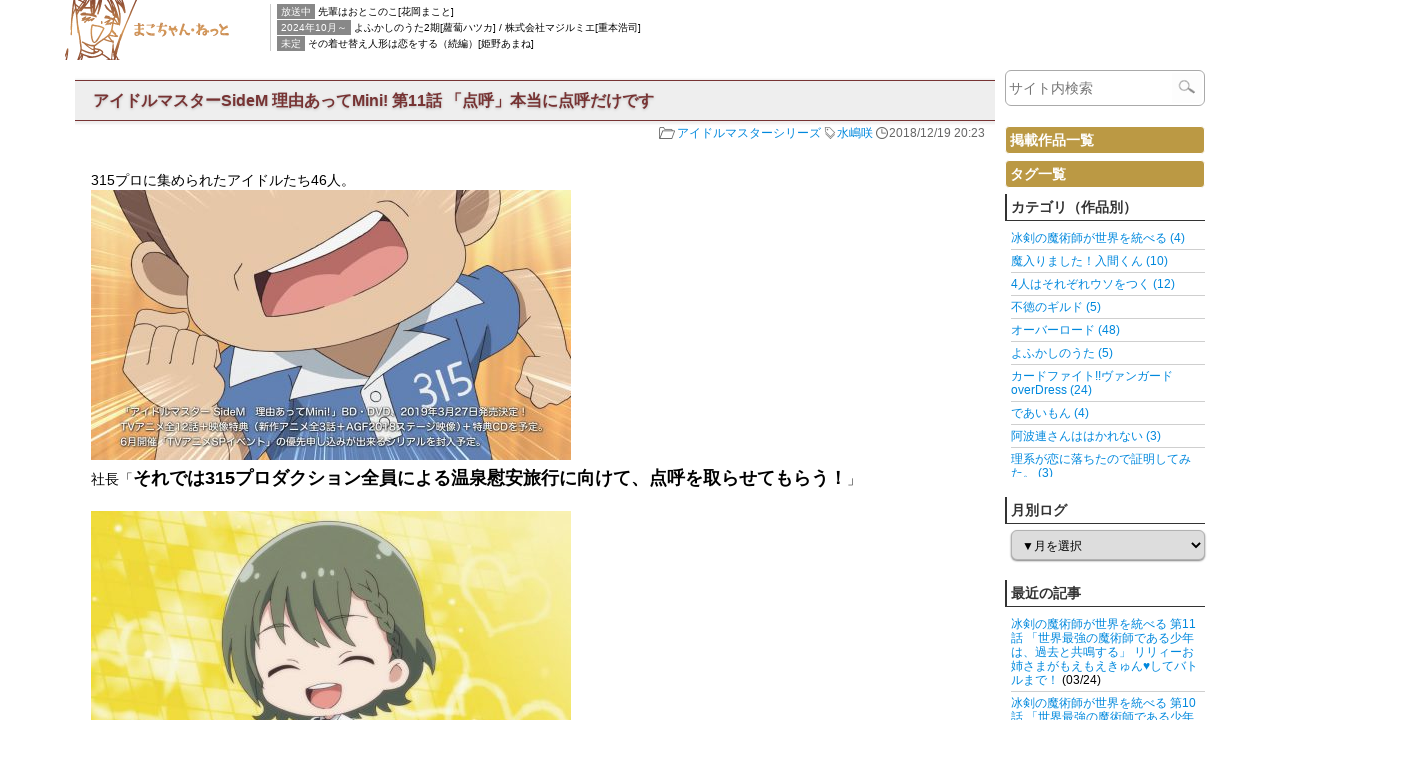

--- FILE ---
content_type: text/html; charset=UTF-8
request_url: http://mako-chan.net/idolmaster/idolmastersidem-mini11/
body_size: 49546
content:
<!DOCTYPE html>
<html lang="ja">
<head prefix="og: http://ogp.me/ns# fb: http://ogp.me/ns/fb# article: http://ogp.me/ns/article#">
<meta charset="UTF-8" />
<meta name="viewport" content="width=device-width; initial-scale=1.0;" />
<meta name="format-detection" content="telephone=no" />
<link rel="alternate" type="application/rss+xml" title="まこちゃん・ねっと RSS" href="http://mako-chan.net/feed/" />
<title>アイドルマスターSideM 理由あってMini! 第11話 「点呼」本当に点呼だけです | まこちゃん・ねっと</title>

<meta name="twitter:card" content="summary" />
<meta name="twitter:site" content="@mako_aoi" />
<meta property="og:url" content="http://mako-chan.net/idolmaster/idolmastersidem-mini11/" />
<meta property="og:type" content="article" />
<meta property="og:title" content="アイドルマスターSideM 理由あってMini! 第11話 「点呼」本当に点呼だけです | まこちゃん・ねっと" />
<meta property="og:site_name" content="まこちゃん・ねっと 女装・男の娘アニメなど" />
<meta property="og:image" content="http://mako-chan.net/pic/2018/12/idolmastersidem-mini11-ec-480x270.jpg" />
<meta property="og:description" content="315プロに集められたアイドルたち46人。 社長「それでは315プロダクション全員による温泉慰安旅行に向けて、点呼を取らせてもらう！」 すると本当に順番に46人全員の点呼が取られていき…。 社長「水嶋咲くん。」 咲「パピ ..." />
<meta name="description" content="315プロに集められたアイドルたち46人。 社長「それでは315プロダクション全員による温泉慰安旅行に向けて、点呼を取らせてもらう！」 すると本当に順番に46人全員の点呼が取られていき…。 社長「水嶋咲くん。」 咲「パピ ...">
<meta name="keywords" content="女装,男の娘,オトコの娘,アニメ,アイドルマスターシリーズ,水嶋咲" />

<link rel='stylesheet' id='wp-block-library-css'  href='http://mako-chan.net/wp/wp-includes/css/dist/block-library/style.min.css?ver=5.6.16' type='text/css' media='all' />
<script type='text/javascript' src='http://mako-chan.net/wp/wp-includes/js/jquery/jquery.min.js?ver=3.5.1' id='jquery-core-js'></script>
<script type='text/javascript' src='http://mako-chan.net/wp/wp-includes/js/jquery/jquery-migrate.min.js?ver=3.3.2' id='jquery-migrate-js'></script>
<link rel="canonical" href="http://mako-chan.net/idolmaster/idolmastersidem-mini11/" />
<!-- ## NXS/OG ## --><!-- ## NXSOGTAGS ## --><!-- ## NXS/OG ## -->
<link rel="stylesheet" type="text/css" href="http://mako-chan.net/wp/wp-content/themes/makonet22/style.css?ver=20221018" />
<script type="text/javascript" src="/js/jquery-1.10.2.min.js"></script>
<script type="text/javascript" src="http://mako-chan.net/wp/wp-content/themes/makonet22/js/js.js?ver=20220109"></script>
<link rel="stylesheet" href="https://maxcdn.bootstrapcdn.com/font-awesome/4.7.0/css/font-awesome.min.css">
<link rel="stylesheet" type="text/css" href="/lightbox/css/lightbox.css">
<script type="text/javascript" src="/lightbox/js/lightbox.js"></script>
<script type="text/javascript">$(document).ready(function() {$("a[href$='.jpg'], a[href$='.gif'], a[href$='.png']").attr("data-lightbox","image-1");});</script>
</head>

<body id="top">

<div id="container">

<header><div id="header">
	<h1 id="title"><a href="http://mako-chan.net/"><img src="http://mako-chan.net/wp/wp-content/themes/makonet22/img/title.png" alt="まこちゃん・ねっと" width="165" height="60" /></a></h1>

<div id="sc">			<div class="textwidget"><ul>
<li><span class="sc-t">放送中</span> 先輩はおとこのこ[花岡まこと]</li>
<li><span class="sc-t">2024年10月～</span> よふかしのうた2期[蘿蔔ハツカ] / 株式会社マジルミエ[重本浩司]</li>
<li><span class="sc-t">未定</span> その着せ替え人形は恋をする（続編）[姫野あまね]</li>
</ul>
</div>
		</div>
<div class="navBtn"><img src="http://mako-chan.net/wp/wp-content/themes/makonet22/img/menu.png" alt="" width="60" height="60" /></div>
<div class="closeBtn"><img src="http://mako-chan.net/wp/wp-content/themes/makonet22/img/menux.png" alt="" width="60" height="60" /></div>
</div></header>


<div id="main">

	<div id="main-content">

 
	
<section>
<div class="entry">
<article>
<h2 class="entry-title">アイドルマスターSideM 理由あってMini! 第11話 「点呼」本当に点呼だけです</h2>
<div class="entry-data"><span class="en-ct"><a href="http://mako-chan.net/idolmaster/" rel="category tag">アイドルマスターシリーズ</a></span>
<span class="en-tag"><a href="http://mako-chan.net/tag/%e6%b0%b4%e5%b6%8b%e5%92%b2/" rel="tag">水嶋咲</a></span>
<span class="en-time">2018/12/19 20:23</span></div>
<div class="entry-content"><p>315プロに集められたアイドルたち46人。<br />
<a href="http://mako-chan.net/pic/2018/12/idolmastersidem-mini11-01.jpg"><img src="http://mako-chan.net/wp/wp-content/plugins/lazy-load/images/1x1.trans.gif" data-lazy-src="http://mako-chan.net/pic/2018/12/idolmastersidem-mini11-01-480x270.jpg" loading="lazy" width="480" height="270"><noscript><img loading="lazy" src="http://mako-chan.net/pic/2018/12/idolmastersidem-mini11-01-480x270.jpg" width="480" height="270" /></noscript></a><br />
社長「<strong style="font-size: 125%;">それでは315プロダクション全員による温泉慰安旅行に向けて、点呼を取らせてもらう！</strong>」</p>
<p><a href="http://mako-chan.net/pic/2018/12/idolmastersidem-mini11-02.jpg"><img src="http://mako-chan.net/wp/wp-content/plugins/lazy-load/images/1x1.trans.gif" data-lazy-src="http://mako-chan.net/pic/2018/12/idolmastersidem-mini11-02-480x270.jpg" loading="lazy" width="480" height="270"><noscript><img loading="lazy" src="http://mako-chan.net/pic/2018/12/idolmastersidem-mini11-02-480x270.jpg" width="480" height="270" /></noscript></a><br />
すると本当に順番に<strong>46人全員の点呼</strong>が取られていき…。</p>
<p><a href="http://mako-chan.net/pic/2018/12/idolmastersidem-mini11-03.jpg"><img src="http://mako-chan.net/wp/wp-content/plugins/lazy-load/images/1x1.trans.gif" data-lazy-src="http://mako-chan.net/pic/2018/12/idolmastersidem-mini11-03-480x270.jpg" loading="lazy" width="480" height="270"><noscript><img loading="lazy" src="http://mako-chan.net/pic/2018/12/idolmastersidem-mini11-03-480x270.jpg" width="480" height="270" /></noscript></a><br />
<a href="http://mako-chan.net/pic/2018/12/idolmastersidem-mini11-04.jpg"><img src="http://mako-chan.net/wp/wp-content/plugins/lazy-load/images/1x1.trans.gif" data-lazy-src="http://mako-chan.net/pic/2018/12/idolmastersidem-mini11-04-480x270.jpg" loading="lazy" width="480" height="270"><noscript><img loading="lazy" src="http://mako-chan.net/pic/2018/12/idolmastersidem-mini11-04-480x270.jpg" width="480" height="270" /></noscript></a><br />
社長「水嶋咲くん。」<br />
咲「<strong style="font-size: 125%; color: #652;">パピッ☆</strong>」</p>
<p><a href="http://mako-chan.net/pic/2018/12/idolmastersidem-mini11-05.jpg"><img src="http://mako-chan.net/wp/wp-content/plugins/lazy-load/images/1x1.trans.gif" data-lazy-src="http://mako-chan.net/pic/2018/12/idolmastersidem-mini11-05-480x270.jpg" loading="lazy" width="480" height="270"><noscript><img loading="lazy" src="http://mako-chan.net/pic/2018/12/idolmastersidem-mini11-05-480x270.jpg" width="480" height="270" /></noscript></a><br />
<a href="http://mako-chan.net/pic/2018/12/idolmastersidem-mini11-06.jpg"><img src="http://mako-chan.net/wp/wp-content/plugins/lazy-load/images/1x1.trans.gif" data-lazy-src="http://mako-chan.net/pic/2018/12/idolmastersidem-mini11-06-480x270.jpg" loading="lazy" width="480" height="270"><noscript><img loading="lazy" src="http://mako-chan.net/pic/2018/12/idolmastersidem-mini11-06-480x270.jpg" width="480" height="270" /></noscript></a><br />
社長「秋月涼くん。」<br />
涼「<strong style="font-size: 125%; color: green;">はいっ！</strong>」</p>
<p><a href="http://mako-chan.net/pic/2018/12/idolmastersidem-mini11-07.jpg"><img src="http://mako-chan.net/wp/wp-content/plugins/lazy-load/images/1x1.trans.gif" data-lazy-src="http://mako-chan.net/pic/2018/12/idolmastersidem-mini11-07-480x270.jpg" loading="lazy" width="480" height="270"><noscript><img loading="lazy" src="http://mako-chan.net/pic/2018/12/idolmastersidem-mini11-07-480x270.jpg" width="480" height="270" /></noscript></a><br />
<a href="http://mako-chan.net/pic/2018/12/idolmastersidem-mini11-08.jpg"><img src="http://mako-chan.net/wp/wp-content/plugins/lazy-load/images/1x1.trans.gif" data-lazy-src="http://mako-chan.net/pic/2018/12/idolmastersidem-mini11-08-480x270.jpg" loading="lazy" width="480" height="270"><noscript><img loading="lazy" src="http://mako-chan.net/pic/2018/12/idolmastersidem-mini11-08-480x270.jpg" width="480" height="270" /></noscript></a><br />
社長「<strong style="font-size: 125%;">それでは諸君…</strong>」<br />
全員「<strong style="font-size: 125%;">しゅっぱーつ！</strong>」</p>
<p><strong>点呼だけで終わっちゃった！</strong>そりゃ46人ですもんねー。<br />
そして次回は温泉！？</p>
</div>
<div class="entry-data"><span class="en-ct"><a href="http://mako-chan.net/idolmaster/" rel="category tag">アイドルマスターシリーズ</a></span>
<span class="en-tag"><a href="http://mako-chan.net/tag/%e6%b0%b4%e5%b6%8b%e5%92%b2/" rel="tag">水嶋咲</a></span>
<span class="en-time">2018/12/19 20:23</span></div>


<div id="socialbox">
<a class="share_btn2 shtw" href="https://twitter.com/share?text=%E3%82%A2%E3%82%A4%E3%83%89%E3%83%AB%E3%83%9E%E3%82%B9%E3%82%BF%E3%83%BCSideM+%E7%90%86%E7%94%B1%E3%81%82%E3%81%A3%E3%81%A6Mini%21+%E7%AC%AC11%E8%A9%B1+%E3%80%8C%E7%82%B9%E5%91%BC%E3%80%8D%E6%9C%AC%E5%BD%93%E3%81%AB%E7%82%B9%E5%91%BC%E3%81%A0%E3%81%91%E3%81%A7%E3%81%99&url=http%3A%2F%2Fmako-chan.net%2Fidolmaster%2Fidolmastersidem-mini11%2F&tw_p=tweetbutton&related="mako_aoi" target="_blank">
  <i class="fa fa-twitter"></i>
</a>
<a class="share_btn2 shhtb" href="http://b.hatena.ne.jp/entry/http://mako-chan.net/idolmaster/idolmastersidem-mini11/" data-hatena-bookmark-title="アイドルマスターSideM 理由あってMini! 第11話 「点呼」本当に点呼だけです | まこちゃん・ねっと" target="_blank">
  B!
</a>
<a class="share_btn2 shfb" href="https://www.facebook.com/sharer.php?src=bm&u=http%3A%2F%2Fmako-chan.net%2Fidolmaster%2Fidolmastersidem-mini11%2F&t=%E3%82%A2%E3%82%A4%E3%83%89%E3%83%AB%E3%83%9E%E3%82%B9%E3%82%BF%E3%83%BCSideM+%E7%90%86%E7%94%B1%E3%81%82%E3%81%A3%E3%81%A6Mini%21+%E7%AC%AC11%E8%A9%B1+%E3%80%8C%E7%82%B9%E5%91%BC%E3%80%8D%E6%9C%AC%E5%BD%93%E3%81%AB%E7%82%B9%E5%91%BC%E3%81%A0%E3%81%91%E3%81%A7%E3%81%99" target="_blank">
  <i class="fa fa-facebook"></i>
</a><!--
<a class="share_btn2 shgp" href="https://plus.google.com/share?url=http%3A%2F%2Fmako-chan.net%2Fidolmaster%2Fidolmastersidem-mini11%2F" target="_blank">
  <i class="fa fa-google-plus"></i>
</a>-->
<a class="share_btn2" href="https://timeline.line.me/social-plugin/share?url=http%3A%2F%2Fmako-chan.net%2Fidolmaster%2Fidolmastersidem-mini11%2F" target="_blank"><img src="/img/line.png" width="40" height="40" /></a>
</div>


</article>

<div id="amlink"><ul><li><a href="http://www.amazon.co.jp/exec/obidos/ASIN/B01MYGASG2/makochan08-22/ref=nosim/" target="_blank"><img src="http://ws-fe.amazon-adsystem.com/widgets/q?_encoding=UTF8&ASIN=B01MYGASG2&Format=_SS172_&ID=AsinImage&MarketPlace=JP&ServiceVersion=20070822&WS=1&tag=makochan08-22" alt="" /><p>アイドルマスター SideM 秋月涼 アクリルつままれストラップ</p></a></li>
<li><a href="http://www.amazon.co.jp/exec/obidos/ASIN/B002L9QFI4/makochan08-22/ref=nosim/" target="_blank"><img src="http://ws-fe.amazon-adsystem.com/widgets/q?_encoding=UTF8&ASIN=B002L9QFI4&Format=_SS172_&ID=AsinImage&MarketPlace=JP&ServiceVersion=20070822&WS=1&tag=makochan08-22" alt="" /><p>THE IDOLM@STER DREAM SYMPHONY 02 秋月涼</p></a></li>
</ul></div>


<nav>
<h3 class="comments-title">『アイドルマスターシリーズ』カテゴリの記事 <a href="http://mako-chan.net/idolmaster/">→もっと見る</a></h3>
<div id="cat-kiji">
<ul>
<li id="cat-kiji-new"><a href="http://mako-chan.net/idolmaster/idolmastersidem-mini12/"><p class="cat-kiji-img"><img src="http://mako-chan.net/pic/2018/12/idolmastersidem-mini12-ec-480x270.jpg" alt="" /></p><p>アイドルマスターSideM 理由あってMini! 第12話 「315! MEMORIES」お花畑とシャッフルLIVE!</p></a></li>

<li id="cat-kiji-this"><p class="cat-kiji-img"><img src="http://mako-chan.net/pic/2018/12/idolmastersidem-mini11-ec-480x270.jpg" alt="" /></p><p>アイドルマスターSideM 理由あってMini! 第11話 「点呼」本当に点呼だけです</p></li>

<li id="cat-kiji-old"><a href="http://mako-chan.net/idolmaster/idolmastersidem-mini08/"><p class="cat-kiji-img"><img src="http://mako-chan.net/pic/2018/11/idolmastersidem-mini08-ec-480x270.jpg" alt="" /></p><p>アイドルマスターSideM 理由あってMini! 第8話 「パッションたっぷり！スペシャルカレー」秋月涼（元女装アイドル）</p></a></li>
</ul>
</div>
</nav>


<dl id="track-com">
<dt class=""><span>▼</span>コメント(0) / トラックバック(0)</dt>
<dd>
<div id="trackback">
<h3 class="comments-title">トラックバック (0件)</h3>
	<ol class="commentlist">
		</ol>
<form>
<p><label for="tb_url">トラックバックURL</label><input type="text" onfocus="this.select()" readonly="readonly" value="http://mako-chan.net/idolmaster/idolmastersidem-mini11/trackback/" id="tb_url" /></p>
</form>
</div><!-- /trackback -->


<div id="comments">

<h3 class="comments-title">コメント (0件)</h3>
	<ol class="commentlist">
	</ol>

	<div id="respond" class="comment-respond">
		<h3 id="reply-title" class="comment-reply-title">コメントを残す <small><a rel="nofollow" id="cancel-comment-reply-link" href="/idolmaster/idolmastersidem-mini11/#respond" style="display:none;">コメントをキャンセル</a></small></h3><form action="http://mako-chan.net/wp/wp-comments-post.php" method="post" id="commentform" class="comment-form"><p class="comment-notes"><span id="email-notes">メールアドレスが公開されることはありません。</span></p><p class="comment-form-comment"><label for="comment">コメント</label> <textarea id="comment" name="comment" cols="45" rows="8" maxlength="65525" required="required"></textarea></p><p class="comment-form-author"><label for="author">名前</label> <input id="author" name="author" type="text" value="" size="30" maxlength="245" /></p>
<p class="comment-form-email"><label for="email">メール</label> <input id="email" name="email" type="text" value="" size="30" maxlength="100" aria-describedby="email-notes" /></p>
<p class="comment-form-url"><label for="url">サイト</label> <input id="url" name="url" type="text" value="" size="30" maxlength="200" /></p>
<p class="comment-form-cookies-consent"><input id="wp-comment-cookies-consent" name="wp-comment-cookies-consent" type="checkbox" value="yes" /> <label for="wp-comment-cookies-consent">次回のコメントで使用するためブラウザーに自分の名前、メールアドレス、サイトを保存する。</label></p>
<p class="form-submit"><input name="submit" type="submit" id="submit" class="submit" value="コメントを送信" /> <input type='hidden' name='comment_post_ID' value='44435' id='comment_post_ID' />
<input type='hidden' name='comment_parent' id='comment_parent' value='0' />
</p><p style="display: none;"><input type="hidden" id="akismet_comment_nonce" name="akismet_comment_nonce" value="922f691c05" /></p><input type="hidden" id="ak_js" name="ak_js" value="48"/><textarea name="ak_hp_textarea" cols="45" rows="8" maxlength="100" style="display: none !important;"></textarea></form>	</div><!-- #respond -->
	
</div><!-- #comments -->
</dd>
</dl>


<ul id="breadcrumb">
<li itemscope itemtype="http://data-vocabulary.org/Breadcrumb">
<a href="http://mako-chan.net" itemprop="url"><span itemprop="title">ホーム</span></a> &rsaquo;
</li>
<li itemscope itemtype="http://data-vocabulary.org/Breadcrumb">
<a href="http://mako-chan.net/idolmaster/" itemprop="url"><span itemprop="title">アイドルマスターシリーズ</span></a> &rsaquo;
</li>
<li>アイドルマスターSideM 理由あってMini! 第11話 「点呼」本当に点呼だけです</li>
</ul><!-- /breadcrumb -->


</div><!--/entry-->
</section>


	
	

	</div><!--/main-content-->


	<div id="sidebar">

	<nav>

	<form action="/" method="get" id="searchform">
	<input type="search" name="s" id="keywords" value="" placeholder="サイト内検索" title="サイト内検索" /><input type="image" src="http://mako-chan.net/wp/wp-content/themes/makonet22/img/searchbtn.gif" alt="検索" id="searchBtn" />
	</form>

	<div class="sidebn"><a href="http://mako-chan.net/list/">掲載作品一覧</a></div>
	<div class="sidebn"><a href="http://mako-chan.net/tagcloud/">タグ一覧</a></div>


<dl class="sidemenu">
	<dt>カテゴリ（作品別）</dt>
	<dd id="scdd">
		<ul id="sidemenu-Category"><li><a href="http://mako-chan.net/hyouken/">冰剣の魔術師が世界を統べる (4)</a></li><li><a href="http://mako-chan.net/iruma/">魔入りました！入間くん (10)</a></li><li><a href="http://mako-chan.net/4uso/">4人はそれぞれウソをつく (12)</a></li><li><a href="http://mako-chan.net/futoku/">不徳のギルド (5)</a></li><li><a href="http://mako-chan.net/overlord/">オーバーロード (48)</a></li><li><a href="http://mako-chan.net/yofukashi/">よふかしのうた (5)</a></li><li><a href="http://mako-chan.net/vanguard/">カードファイト!!ヴァンガード overDress (24)</a></li><li><a href="http://mako-chan.net/deaimon/">であいもん (4)</a></li><li><a href="http://mako-chan.net/aharen/">阿波連さんははかれない (3)</a></li><li><a href="http://mako-chan.net/rikekoi/">理系が恋に落ちたので証明してみた。 (3)</a></li><li><a href="http://mako-chan.net/date-a-live/">デート・ア・ライブ (9)</a></li><li><a href="http://mako-chan.net/komisan/">古見さんは、コミュ症です。 (3)</a></li><li><a href="http://mako-chan.net/sasamiya/">佐々木と宮野 (4)</a></li><li><a href="http://mako-chan.net/kimetsu/">鬼滅の刃 (11)</a></li><li><a href="http://mako-chan.net/blueperiod/">ブルーピリオド (11)</a></li><li><a href="http://mako-chan.net/meikyubc/">迷宮ブラックカンパニー (9)</a></li><li><a href="http://mako-chan.net/megamiryou/">女神寮の寮母くん。 (10)</a></li><li><a href="http://mako-chan.net/maidragon/">小林さんちのメイドラゴン (3)</a></li><li><a href="http://mako-chan.net/sentoin/">戦闘員、派遣します！ (1)</a></li><li><a href="http://mako-chan.net/zombiesaga/">ゾンビランドサガ (23)</a></li><li><a href="http://mako-chan.net/pripara/">プリパラ (162)</a></li><li><a href="http://mako-chan.net/ichu/">アイ★チュウ (11)</a></li><li><a href="http://mako-chan.net/mewkle/">ミュークルドリーミー (2)</a></li><li><a href="http://mako-chan.net/conan/">名探偵コナン (3)</a></li><li><a href="http://mako-chan.net/rezero/">Re:ゼロから始める異世界生活 (16)</a></li><li><a href="http://mako-chan.net/dogeza/">土下座で頼んでみた (1)</a></li><li><a href="http://mako-chan.net/mahouka/">魔法科高校の劣等生 (1)</a></li><li><a href="http://mako-chan.net/a3/">A3! (17)</a></li><li><a href="http://mako-chan.net/oregairu/">やはり俺の青春ラブコメはまちがっている。 (26)</a></li><li><a href="http://mako-chan.net/maousama/">魔王様、リトライ！ (9)</a></li><li><a href="http://mako-chan.net/kinpri/">KING OF PRISM (17)</a></li><li><a href="http://mako-chan.net/sarazanmai/">さらざんまい (7)</a></li><li><a href="http://mako-chan.net/nobutsuma/">ノブナガ先生の幼な妻 (4)</a></li><li><a href="http://mako-chan.net/meikoi/">明治東亰恋伽 (3)</a></li><li><a href="http://mako-chan.net/gridman/">SSSS.GRIDMAN (1)</a></li><li><a href="http://mako-chan.net/ulysses/">ユリシーズ ジャンヌ・ダルクと錬金の騎士 (10)</a></li><li><a href="http://mako-chan.net/soraumi/">ソラとウミのアイダ (5)</a></li><li><a href="http://mako-chan.net/idolmaster/">アイドルマスターシリーズ (16)</a></li><li><a href="http://mako-chan.net/juliet/">寄宿学校のジュリエット (2)</a></li><li><a href="http://mako-chan.net/sunoharasou/">すのはら荘の管理人さん (13)</a></li><li><a href="http://mako-chan.net/steinsgate/">Steins;Gate (19)</a></li><li><a href="http://mako-chan.net/shingeki/">進撃の巨人 (3)</a></li><li><a href="http://mako-chan.net/hsdd/">ハイスクールD×D (32)</a></li><li><a href="http://mako-chan.net/tokyoghoul/">東京喰種 (1)</a></li><li><a href="http://mako-chan.net/piano/">ピアノの森 (1)</a></li><li><a href="http://mako-chan.net/mgs/">魔法少女サイト (8)</a></li><li><a href="http://mako-chan.net/tonkotsu/">博多豚骨ラーメンズ (12)</a></li><li><a href="http://mako-chan.net/touken/">刀剣乱舞 (19)</a></li><li><a href="http://mako-chan.net/fate-apocrypha/">Fate/Apocrypha (58)</a></li><li><a href="http://mako-chan.net/blends/">ブレンド・S (21)</a></li><li><a href="http://mako-chan.net/kujisuna/">クジラの子らは砂上に歌う (12)</a></li><li><a href="http://mako-chan.net/lovekome/">ラブ米-WE LOVE RICE- (3)</a></li><li><a href="http://mako-chan.net/7o3x/">ナナマル サンバツ (9)</a></li><li><a href="http://mako-chan.net/sukakeda/">スカートの中はケダモノでした。 (13)</a></li><li><a href="http://mako-chan.net/knights-magic/">ナイツ＆マジック (14)</a></li><li><a href="http://mako-chan.net/kingofidol/">キング・オブ・アイドル (2)</a></li><li><a href="http://mako-chan.net/twinangel/">ツインエンジェルBREAK (16)</a></li><li><a href="http://mako-chan.net/kenkabancho/">喧嘩番長 乙女 -Girl Beats Boys- (6)</a></li><li><a href="http://mako-chan.net/clockwork/">クロックワーク・プラネット (2)</a></li><li><a href="http://mako-chan.net/tsugumomo/">つぐもも (6)</a></li><li><a href="http://mako-chan.net/fukumenkei/">覆面系ノイズ (2)</a></li><li><a href="http://mako-chan.net/nanbaka/">ナンバカ (3)</a></li><li><a href="http://mako-chan.net/watamote/">私がモテてどうすんだ (2)</a></li><li><a href="http://mako-chan.net/utapri/">うたの☆プリンスさまっ♪ (26)</a></li><li><a href="http://mako-chan.net/shonenmaid/">少年メイド (8)</a></li><li><a href="http://mako-chan.net/bproject/">B-PROJECT～鼓動＊アンビシャス～ (1)</a></li><li><a href="http://mako-chan.net/hatsukoim/">初恋モンスター (1)</a></li><li><a href="http://mako-chan.net/activeraid/">アクティヴレイド －機動強襲室第八係－ (8)</a></li><li><a href="http://mako-chan.net/saijaku/">最弱無敗の神装機竜 (2)</a></li><li><a href="http://mako-chan.net/ansatsu/">暗殺教室 (4)</a></li><li><a href="http://mako-chan.net/pos/">プリンス・オブ・ストライド (5)</a></li><li><a href="http://mako-chan.net/ojimasyu/">おじさんとマシュマロ (1)</a></li><li><a href="http://mako-chan.net/hackadoll/">ハッカドール THE あにめ～しょん (14)</a></li><li><a href="http://mako-chan.net/aoharu/">青春×機関銃 (1)</a></li><li><a href="http://mako-chan.net/okusama/">おくさまが生徒会長！ (3)</a></li><li><a href="http://mako-chan.net/working/">WORKING!! (15)</a></li><li><a href="http://mako-chan.net/shimoseka/">下ネタという概念が存在しない退屈な世界 (9)</a></li><li><a href="http://mako-chan.net/prisonschool/">監獄学園（プリズンスクール） (2)</a></li><li><a href="http://mako-chan.net/denpa/">電波教師 (17)</a></li><li><a href="http://mako-chan.net/gatchamanc/">ガッチャマン クラウズ (27)</a></li><li><a href="http://mako-chan.net/grisaia/">グリザイアの迷宮 (1)</a></li><li><a href="http://mako-chan.net/arslan/">アルスラーン戦記 (2)</a></li><li><a href="http://mako-chan.net/rinne/">境界のRINNE (1)</a></li><li><a href="http://mako-chan.net/danna/">旦那が何を言っているかわからない件 (16)</a></li><li><a href="http://mako-chan.net/yona/">暁のヨナ (4)</a></li><li><a href="http://mako-chan.net/g-reco/">ガンダム Gのレコンギスタ (6)</a></li><li><a href="http://mako-chan.net/ore-twi/">俺、ツインテールになります。 (3)</a></li><li><a href="http://mako-chan.net/gugukoku/">繰繰れ！コックリさん (1)</a></li><li><a href="http://mako-chan.net/inou/">異能バトルは日常系のなかで (1)</a></li><li><a href="http://mako-chan.net/daito/">大図書館の羊飼い (1)</a></li><li><a href="http://mako-chan.net/himegoto/">ひめゴト (30)</a></li><li><a href="http://mako-chan.net/lovestage/">LOVE STAGE!! (15)</a></li><li><a href="http://mako-chan.net/sao/">ソードアート・オンラインII (14)</a></li><li><a href="http://mako-chan.net/bladedance/">精霊使いの剣舞 (4)</a></li><li><a href="http://mako-chan.net/stpl/">ストレンジ・プラス (15)</a></li><li><a href="http://mako-chan.net/p4/">ペルソナ4 (3)</a></li><li><a href="http://mako-chan.net/nanana/">龍ヶ嬢七々々の埋蔵金 (11)</a></li><li><a href="http://mako-chan.net/gaworare/">彼女がフラグをおられたら (13)</a></li><li><a href="http://mako-chan.net/daishogun/">風雲維新ダイショーグン (5)</a></li><li><a href="http://mako-chan.net/herobank/">ヒーローバンク (2)</a></li><li><a href="http://mako-chan.net/soreseka/">それでも世界は美しい (1)</a></li><li><a href="http://mako-chan.net/manashi/">マンガ家さんとアシスタントさんと (2)</a></li><li><a href="http://mako-chan.net/kamiaso/">神々の悪戯 (1)</a></li><li><a href="http://mako-chan.net/gj/">GJ部 (4)</a></li><li><a href="http://mako-chan.net/duel/">デュエル・マスターズVS (1)</a></li><li><a href="http://mako-chan.net/jewelpet-hp/">ジュエルペット ハッピネス (7)</a></li><li><a href="http://mako-chan.net/dfrag/">ディーふらぐ！ (6)</a></li><li><a href="http://mako-chan.net/robotgirlsz/">ロボットガールズZ (3)</a></li><li><a href="http://mako-chan.net/chu2koi/">中二病でも恋がしたい！戀 (1)</a></li><li><a href="http://mako-chan.net/goldentime/">ゴールデンタイム (2)</a></li><li><a href="http://mako-chan.net/voicetorm7/">声優戦隊ボイストーム7 (3)</a></li><li><a href="http://mako-chan.net/phibrain/">ファイ・ブレイン～神のパズル (55)</a></li><li><a href="http://mako-chan.net/tamayura/">たまゆら (2)</a></li><li><a href="http://mako-chan.net/rikoran/">リコーダーとランドセル ミ☆ (1)</a></li><li><a href="http://mako-chan.net/stella/">ステラ女学院高等科C3部 (2)</a></li><li><a href="http://mako-chan.net/bc/">BROTHERS CONFLICT (12)</a></li><li><a href="http://mako-chan.net/danganronpa/">ダンガンロンパ 希望の学園と絶望の高校生 The Animation (9)</a></li><li><a href="http://mako-chan.net/kaminomi3/">神のみぞ知るセカイ 女神篇 (6)</a></li><li><a href="http://mako-chan.net/genshiken2g/">げんしけん 二代目 (30)</a></li><li><a href="http://mako-chan.net/bs-sword/">バトルスピリッツ ソードアイズ激闘伝 (3)</a></li><li><a href="http://mako-chan.net/henneko/">変態王子と笑わない猫。 (2)</a></li><li><a href="http://mako-chan.net/driland/">探検ドリランド -1000年の真宝- (1)</a></li><li><a href="http://mako-chan.net/akunohana/">惡の華 (4)</a></li><li><a href="http://mako-chan.net/arata/">アラタ カンガタリ～革神語～ (1)</a></li><li><a href="http://mako-chan.net/hayate4/">ハヤテのごとく！ Cuties (4)</a></li><li><a href="http://mako-chan.net/aikatsu/">アイカツ！ (50)</a></li><li><a href="http://mako-chan.net/cdinaba/">キューティクル探偵因幡 (12)</a></li><li><a href="http://mako-chan.net/hakkenden/">八犬伝―東方八犬異聞― (5)</a></li><li><a href="http://mako-chan.net/littlebusters/">リトルバスターズ！ (3)</a></li><li><a href="http://mako-chan.net/minamike4/">みなみけ ただいま (15)</a></li><li><a href="http://mako-chan.net/minamike3/">みなみけ おかえり (11)</a></li><li><a href="http://mako-chan.net/minamike2/">みなみけ おかわり (12)</a></li><li><a href="http://mako-chan.net/minamike/">みなみけ (8)</a></li><li><a href="http://mako-chan.net/clannad/">CLANNAD ～AFTER STORY～ (1)</a></li><li><a href="http://mako-chan.net/sakurasou/">さくら荘のペットな彼女 (16)</a></li><li><a href="http://mako-chan.net/area/">エリアの騎士 (1)</a></li><li><a href="http://mako-chan.net/ebiten/">えびてん -公立海老栖川高校天悶部- (8)</a></li><li><a href="http://mako-chan.net/sketdance/">SKET DANCE (1)</a></li><li><a href="http://mako-chan.net/otoboku2/">乙女はお姉さまに恋してる 2人のエルダー (3)</a></li><li><a href="http://mako-chan.net/otoboku/">乙女はお姉さまに恋してる (13)</a></li><li><a href="http://mako-chan.net/lag-rin2/">輪廻のラグランジェ season2 (9)</a></li><li><a href="http://mako-chan.net/moyashimon/">もやしもん リターンズ (7)</a></li><li><a href="http://mako-chan.net/odanobuna/">織田信奈の野望 (7)</a></li><li><a href="http://mako-chan.net/inazuma/">イナズマイレブンGO クロノ・ストーン (2)</a></li><li><a href="http://mako-chan.net/nazox/">謎の彼女X (1)</a></li><li><a href="http://mako-chan.net/amnesia/">黄昏乙女×アムネジア (1)</a></li><li><a href="http://mako-chan.net/zombie2/">これはゾンビですか？ OF THE DEAD (4)</a></li><li><a href="http://mako-chan.net/pokemon/">ポケットモンスター (4)</a></li><li><a href="http://mako-chan.net/lag-rin/">輪廻のラグランジェ (5)</a></li><li><a href="http://mako-chan.net/papakiki/">パパのいうことを聞きなさい！ (1)</a></li><li><a href="http://mako-chan.net/danshinichijyo/">男子高校生の日常 (2)</a></li><li><a href="http://mako-chan.net/sazae/">サザエさん (4)</a></li><li><a href="http://mako-chan.net/majikoi/">真剣で私に恋しなさい！ (1)</a></li><li><a href="http://mako-chan.net/kimiboku/">君と僕。 (4)</a></li><li><a href="http://mako-chan.net/ben-to/">ベン・トー (1)</a></li><li><a href="http://mako-chan.net/un-go/">UN-GO (1)</a></li><li><a href="http://mako-chan.net/no6/">NO.6 (2)</a></li><li><a href="http://mako-chan.net/sacred7/">セイクリッドセブン (4)</a></li><li><a href="http://mako-chan.net/bakatest/">バカとテストと召喚獣 (25)</a></li><li><a href="http://mako-chan.net/anohana/">あの日見た花の名前を僕達はまだ知らない。 (6)</a></li><li><a href="http://mako-chan.net/rotte/">アスタロッテのおもちゃ！ (2)</a></li><li><a href="http://mako-chan.net/softenni/">そふてにっ (1)</a></li><li><a href="http://mako-chan.net/hoshikaka/">星空へ架かる橋 (2)</a></li><li><a href="http://mako-chan.net/tono2/">殿といっしょ～眼帯の野望～ (1)</a></li><li><a href="http://mako-chan.net/mariaholic2/">まりあ†ほりっく あらいぶ (1)</a></li><li><a href="http://mako-chan.net/30sai/">30歳の保健体育 (1)</a></li><li><a href="http://mako-chan.net/qwaser2/">聖痕のクェイサーII (1)</a></li><li><a href="http://mako-chan.net/mitsuz/">みつどもえ増量中！ (2)</a></li><li><a href="http://mako-chan.net/houroumusuko/">放浪息子 (1)</a></li><li><a href="http://mako-chan.net/zombie/">これはゾンビですか？ (1)</a></li><li><a href="http://mako-chan.net/kuragehime/">海月姫 (1)</a></li><li><a href="http://mako-chan.net/mm/">えむえむっ！ (9)</a></li><li><a href="http://mako-chan.net/maidsama/">会長はメイド様！ (18)</a></li><li><a href="http://mako-chan.net/heroman/">HEROMAN (1)</a></li><li><a href="http://mako-chan.net/sekirei2/">セキレイ～Pure Engagement～ (1)</a></li><li><a href="http://mako-chan.net/tono/">殿といっしょ 1分間劇場 (1)</a></li><li><a href="http://mako-chan.net/ookami7/">オオカミさんと七人の仲間たち (1)</a></li><li><a href="http://mako-chan.net/qwaser/">聖痕のクェイサー (6)</a></li><li><a href="http://mako-chan.net/hakuoki/">薄桜鬼 (1)</a></li><li><a href="http://mako-chan.net/ookami/">おおかみかくし (1)</a></li><li><a href="http://mako-chan.net/lb/">れでぃ×ばと！ (1)</a></li><li><a href="http://mako-chan.net/chuubra/">ちゅーぶら!! (1)</a></li><li><a href="http://mako-chan.net/sasameki/">ささめきこと (4)</a></li><li><a href="http://mako-chan.net/kindaichi/">金田一少年の事件簿 (1)</a></li><li><a href="http://mako-chan.net/anime/">その他アニメ (5)</a></li><li><a href="http://mako-chan.net/information/">お知らせ (2)</a></li></ul><!-- /#sidemenu-Category -->
	</dd>
</dl>

<dl class="sidemenu">
	<dt>月別ログ</dt>
	<dd><form><select onChange='document.location.href=this.options[this.selectedIndex].value;'>
	<option>▼月を選択</option>
	<option value='http://mako-chan.net/2023/03/'> 2023年3月 &nbsp;(2)</option>
	<option value='http://mako-chan.net/2023/02/'> 2023年2月 &nbsp;(2)</option>
	<option value='http://mako-chan.net/2023/01/'> 2023年1月 &nbsp;(1)</option>
	<option value='http://mako-chan.net/2022/12/'> 2022年12月 &nbsp;(9)</option>
	<option value='http://mako-chan.net/2022/11/'> 2022年11月 &nbsp;(5)</option>
	<option value='http://mako-chan.net/2022/10/'> 2022年10月 &nbsp;(7)</option>
	<option value='http://mako-chan.net/2022/09/'> 2022年9月 &nbsp;(5)</option>
	<option value='http://mako-chan.net/2022/08/'> 2022年8月 &nbsp;(1)</option>
	<option value='http://mako-chan.net/2022/07/'> 2022年7月 &nbsp;(2)</option>
	<option value='http://mako-chan.net/2022/06/'> 2022年6月 &nbsp;(5)</option>
	<option value='http://mako-chan.net/2022/05/'> 2022年5月 &nbsp;(4)</option>
	<option value='http://mako-chan.net/2022/04/'> 2022年4月 &nbsp;(3)</option>
	<option value='http://mako-chan.net/2022/03/'> 2022年3月 &nbsp;(4)</option>
	<option value='http://mako-chan.net/2022/02/'> 2022年2月 &nbsp;(3)</option>
	<option value='http://mako-chan.net/2022/01/'> 2022年1月 &nbsp;(4)</option>
	<option value='http://mako-chan.net/2021/12/'> 2021年12月 &nbsp;(15)</option>
	<option value='http://mako-chan.net/2021/11/'> 2021年11月 &nbsp;(5)</option>
	<option value='http://mako-chan.net/2021/10/'> 2021年10月 &nbsp;(8)</option>
	<option value='http://mako-chan.net/2021/09/'> 2021年9月 &nbsp;(7)</option>
	<option value='http://mako-chan.net/2021/08/'> 2021年8月 &nbsp;(10)</option>
	<option value='http://mako-chan.net/2021/07/'> 2021年7月 &nbsp;(8)</option>
	<option value='http://mako-chan.net/2021/06/'> 2021年6月 &nbsp;(10)</option>
	<option value='http://mako-chan.net/2021/05/'> 2021年5月 &nbsp;(6)</option>
	<option value='http://mako-chan.net/2021/04/'> 2021年4月 &nbsp;(11)</option>
	<option value='http://mako-chan.net/2021/03/'> 2021年3月 &nbsp;(10)</option>
	<option value='http://mako-chan.net/2021/02/'> 2021年2月 &nbsp;(3)</option>
	<option value='http://mako-chan.net/2021/01/'> 2021年1月 &nbsp;(2)</option>
	<option value='http://mako-chan.net/2020/12/'> 2020年12月 &nbsp;(8)</option>
	<option value='http://mako-chan.net/2020/11/'> 2020年11月 &nbsp;(10)</option>
	<option value='http://mako-chan.net/2020/09/'> 2020年9月 &nbsp;(1)</option>
	<option value='http://mako-chan.net/2020/07/'> 2020年7月 &nbsp;(5)</option>
	<option value='http://mako-chan.net/2020/06/'> 2020年6月 &nbsp;(3)</option>
	<option value='http://mako-chan.net/2020/05/'> 2020年5月 &nbsp;(1)</option>
	<option value='http://mako-chan.net/2020/04/'> 2020年4月 &nbsp;(2)</option>
	<option value='http://mako-chan.net/2020/03/'> 2020年3月 &nbsp;(5)</option>
	<option value='http://mako-chan.net/2020/02/'> 2020年2月 &nbsp;(7)</option>
	<option value='http://mako-chan.net/2020/01/'> 2020年1月 &nbsp;(1)</option>
	<option value='http://mako-chan.net/2019/09/'> 2019年9月 &nbsp;(3)</option>
	<option value='http://mako-chan.net/2019/08/'> 2019年8月 &nbsp;(2)</option>
	<option value='http://mako-chan.net/2019/07/'> 2019年7月 &nbsp;(5)</option>
	<option value='http://mako-chan.net/2019/06/'> 2019年6月 &nbsp;(16)</option>
	<option value='http://mako-chan.net/2019/05/'> 2019年5月 &nbsp;(13)</option>
	<option value='http://mako-chan.net/2019/04/'> 2019年4月 &nbsp;(7)</option>
	<option value='http://mako-chan.net/2019/02/'> 2019年2月 &nbsp;(5)</option>
	<option value='http://mako-chan.net/2019/01/'> 2019年1月 &nbsp;(3)</option>
	<option value='http://mako-chan.net/2018/12/'> 2018年12月 &nbsp;(19)</option>
	<option value='http://mako-chan.net/2018/11/'> 2018年11月 &nbsp;(11)</option>
	<option value='http://mako-chan.net/2018/10/'> 2018年10月 &nbsp;(9)</option>
	<option value='http://mako-chan.net/2018/09/'> 2018年9月 &nbsp;(10)</option>
	<option value='http://mako-chan.net/2018/08/'> 2018年8月 &nbsp;(8)</option>
	<option value='http://mako-chan.net/2018/07/'> 2018年7月 &nbsp;(13)</option>
	<option value='http://mako-chan.net/2018/06/'> 2018年6月 &nbsp;(11)</option>
	<option value='http://mako-chan.net/2018/05/'> 2018年5月 &nbsp;(11)</option>
	<option value='http://mako-chan.net/2018/04/'> 2018年4月 &nbsp;(8)</option>
	<option value='http://mako-chan.net/2018/03/'> 2018年3月 &nbsp;(13)</option>
	<option value='http://mako-chan.net/2018/02/'> 2018年2月 &nbsp;(13)</option>
	<option value='http://mako-chan.net/2018/01/'> 2018年1月 &nbsp;(12)</option>
	<option value='http://mako-chan.net/2017/12/'> 2017年12月 &nbsp;(21)</option>
	<option value='http://mako-chan.net/2017/11/'> 2017年11月 &nbsp;(19)</option>
	<option value='http://mako-chan.net/2017/10/'> 2017年10月 &nbsp;(19)</option>
	<option value='http://mako-chan.net/2017/09/'> 2017年9月 &nbsp;(23)</option>
	<option value='http://mako-chan.net/2017/08/'> 2017年8月 &nbsp;(24)</option>
	<option value='http://mako-chan.net/2017/07/'> 2017年7月 &nbsp;(24)</option>
	<option value='http://mako-chan.net/2017/06/'> 2017年6月 &nbsp;(23)</option>
	<option value='http://mako-chan.net/2017/05/'> 2017年5月 &nbsp;(17)</option>
	<option value='http://mako-chan.net/2017/04/'> 2017年4月 &nbsp;(13)</option>
	<option value='http://mako-chan.net/2017/03/'> 2017年3月 &nbsp;(4)</option>
	<option value='http://mako-chan.net/2017/02/'> 2017年2月 &nbsp;(4)</option>
	<option value='http://mako-chan.net/2017/01/'> 2017年1月 &nbsp;(9)</option>
	<option value='http://mako-chan.net/2016/12/'> 2016年12月 &nbsp;(10)</option>
	<option value='http://mako-chan.net/2016/11/'> 2016年11月 &nbsp;(10)</option>
	<option value='http://mako-chan.net/2016/10/'> 2016年10月 &nbsp;(13)</option>
	<option value='http://mako-chan.net/2016/09/'> 2016年9月 &nbsp;(5)</option>
	<option value='http://mako-chan.net/2016/08/'> 2016年8月 &nbsp;(17)</option>
	<option value='http://mako-chan.net/2016/07/'> 2016年7月 &nbsp;(8)</option>
	<option value='http://mako-chan.net/2016/06/'> 2016年6月 &nbsp;(8)</option>
	<option value='http://mako-chan.net/2016/05/'> 2016年5月 &nbsp;(6)</option>
	<option value='http://mako-chan.net/2016/04/'> 2016年4月 &nbsp;(8)</option>
	<option value='http://mako-chan.net/2016/03/'> 2016年3月 &nbsp;(9)</option>
	<option value='http://mako-chan.net/2016/02/'> 2016年2月 &nbsp;(9)</option>
	<option value='http://mako-chan.net/2016/01/'> 2016年1月 &nbsp;(9)</option>
	<option value='http://mako-chan.net/2015/12/'> 2015年12月 &nbsp;(10)</option>
	<option value='http://mako-chan.net/2015/11/'> 2015年11月 &nbsp;(9)</option>
	<option value='http://mako-chan.net/2015/10/'> 2015年10月 &nbsp;(13)</option>
	<option value='http://mako-chan.net/2015/09/'> 2015年9月 &nbsp;(24)</option>
	<option value='http://mako-chan.net/2015/08/'> 2015年8月 &nbsp;(21)</option>
	<option value='http://mako-chan.net/2015/07/'> 2015年7月 &nbsp;(14)</option>
	<option value='http://mako-chan.net/2015/06/'> 2015年6月 &nbsp;(24)</option>
	<option value='http://mako-chan.net/2015/05/'> 2015年5月 &nbsp;(24)</option>
	<option value='http://mako-chan.net/2015/04/'> 2015年4月 &nbsp;(20)</option>
	<option value='http://mako-chan.net/2015/03/'> 2015年3月 &nbsp;(9)</option>
	<option value='http://mako-chan.net/2015/02/'> 2015年2月 &nbsp;(7)</option>
	<option value='http://mako-chan.net/2015/01/'> 2015年1月 &nbsp;(4)</option>
	<option value='http://mako-chan.net/2014/12/'> 2014年12月 &nbsp;(10)</option>
	<option value='http://mako-chan.net/2014/11/'> 2014年11月 &nbsp;(16)</option>
	<option value='http://mako-chan.net/2014/10/'> 2014年10月 &nbsp;(14)</option>
	<option value='http://mako-chan.net/2014/09/'> 2014年9月 &nbsp;(24)</option>
	<option value='http://mako-chan.net/2014/08/'> 2014年8月 &nbsp;(17)</option>
	<option value='http://mako-chan.net/2014/07/'> 2014年7月 &nbsp;(25)</option>
	<option value='http://mako-chan.net/2014/06/'> 2014年6月 &nbsp;(21)</option>
	<option value='http://mako-chan.net/2014/05/'> 2014年5月 &nbsp;(26)</option>
	<option value='http://mako-chan.net/2014/04/'> 2014年4月 &nbsp;(11)</option>
	<option value='http://mako-chan.net/2014/03/'> 2014年3月 &nbsp;(21)</option>
	<option value='http://mako-chan.net/2014/02/'> 2014年2月 &nbsp;(14)</option>
	<option value='http://mako-chan.net/2014/01/'> 2014年1月 &nbsp;(18)</option>
	<option value='http://mako-chan.net/2013/12/'> 2013年12月 &nbsp;(4)</option>
	<option value='http://mako-chan.net/2013/11/'> 2013年11月 &nbsp;(10)</option>
	<option value='http://mako-chan.net/2013/10/'> 2013年10月 &nbsp;(13)</option>
	<option value='http://mako-chan.net/2013/09/'> 2013年9月 &nbsp;(34)</option>
	<option value='http://mako-chan.net/2013/08/'> 2013年8月 &nbsp;(28)</option>
	<option value='http://mako-chan.net/2013/07/'> 2013年7月 &nbsp;(28)</option>
	<option value='http://mako-chan.net/2013/06/'> 2013年6月 &nbsp;(11)</option>
	<option value='http://mako-chan.net/2013/05/'> 2013年5月 &nbsp;(18)</option>
	<option value='http://mako-chan.net/2013/04/'> 2013年4月 &nbsp;(13)</option>
	<option value='http://mako-chan.net/2013/03/'> 2013年3月 &nbsp;(16)</option>
	<option value='http://mako-chan.net/2013/02/'> 2013年2月 &nbsp;(13)</option>
	<option value='http://mako-chan.net/2013/01/'> 2013年1月 &nbsp;(16)</option>
	<option value='http://mako-chan.net/2012/12/'> 2012年12月 &nbsp;(31)</option>
	<option value='http://mako-chan.net/2012/11/'> 2012年11月 &nbsp;(14)</option>
	<option value='http://mako-chan.net/2012/10/'> 2012年10月 &nbsp;(9)</option>
	<option value='http://mako-chan.net/2012/09/'> 2012年9月 &nbsp;(15)</option>
	<option value='http://mako-chan.net/2012/08/'> 2012年8月 &nbsp;(14)</option>
	<option value='http://mako-chan.net/2012/07/'> 2012年7月 &nbsp;(20)</option>
	<option value='http://mako-chan.net/2012/06/'> 2012年6月 &nbsp;(8)</option>
	<option value='http://mako-chan.net/2012/05/'> 2012年5月 &nbsp;(10)</option>
	<option value='http://mako-chan.net/2012/04/'> 2012年4月 &nbsp;(10)</option>
	<option value='http://mako-chan.net/2012/03/'> 2012年3月 &nbsp;(4)</option>
	<option value='http://mako-chan.net/2012/02/'> 2012年2月 &nbsp;(30)</option>
	<option value='http://mako-chan.net/2012/01/'> 2012年1月 &nbsp;(33)</option>
	<option value='http://mako-chan.net/2011/12/'> 2011年12月 &nbsp;(7)</option>
	<option value='http://mako-chan.net/2011/11/'> 2011年11月 &nbsp;(28)</option>
	<option value='http://mako-chan.net/2011/10/'> 2011年10月 &nbsp;(8)</option>
	<option value='http://mako-chan.net/2011/09/'> 2011年9月 &nbsp;(4)</option>
	<option value='http://mako-chan.net/2011/08/'> 2011年8月 &nbsp;(3)</option>
	<option value='http://mako-chan.net/2011/07/'> 2011年7月 &nbsp;(3)</option>
	<option value='http://mako-chan.net/2011/06/'> 2011年6月 &nbsp;(4)</option>
	<option value='http://mako-chan.net/2011/05/'> 2011年5月 &nbsp;(6)</option>
	<option value='http://mako-chan.net/2011/04/'> 2011年4月 &nbsp;(4)</option>
	</select></form></dd>
</dl>

<dl class="sidemenu">
	<dt>最近の記事</dt>
	<dd>
	<ul>
<li><a href="http://mako-chan.net/hyouken/hyouken11/">冰剣の魔術師が世界を統べる 第11話 「世界最強の魔術師である少年は、過去と共鳴する」 リリィーお姉さまがもえもえきゅん♥してバトルまで！</a> (03/24)</li>
<li><a href="http://mako-chan.net/hyouken/hyouken10/">冰剣の魔術師が世界を統べる 第10話 「世界最強の魔術師である少年は、メイド喫茶を準備する」 次回リリィーもメイドに！</a> (03/11)</li>
<li><a href="http://mako-chan.net/hyouken/hyouken07/">冰剣の魔術師が世界を統べる 第7話 「世界最強の魔術師である少女は、魔術学院に潜入する」 罪作りなリリィーお姉さま…</a> (02/24)</li>
<li><a href="http://mako-chan.net/hyouken/hyouken06/">冰剣の魔術師が世界を統べる 第6話 「世界最強の魔術師である少年は、仮面を装着する」 レイ女装潜入へ！</a> (02/11)</li>
<li><a href="http://mako-chan.net/4uso/4uso11/">4人はそれぞれウソをつく 第11話 「さよなら大佐」 翼（剛）声変わりの危機…リッカ旅立つ…その時友は</a> (01/01)</li>
	</ul>
	</dd>
</dl>

<dl class="sidemenu">
	<dt>最近のコメント</dt>
	<dd>
	<ul>
<li><b>落合ミヨシ</b> - <a href="http://mako-chan.net/moyashimon/moyashir11/#comment-191006">もやしもん リターンズ 第11話 「ただいま」</a>(8/04)<br /><span style="font-size:80%;color:#666;">アスタリスクではないことを好きですねア二メ落合ミヨシではない...</span></li><li><b>匿名</b> - <a href="http://mako-chan.net/iruma/iruma2-02/#comment-190964">魔入りました！入間くん2 第2話 「アメリの決断」 アメリの誤解深まる＆ケロリにまた着せられる！</a>(5/01)<br /><span style="font-size:80%;color:#666;">得ること始めからですねなの、もう少しずつですが大丈夫👌🙆🏼‍...</span></li><li><b>あたらしい</b> - <a href="http://mako-chan.net/iruma/iruma2-02/#comment-190963">魔入りました！入間くん2 第2話 「アメリの決断」 アメリの誤解深まる＆ケロリにまた着せられる！</a>(4/29)<br /><span style="font-size:80%;color:#666;">赤プリュアプリンセス物語風な雰囲気に来てからですねと思います...</span></li><li><b>匿名</b> - <a href="http://mako-chan.net/iruma/iruma2-02/#comment-190962">魔入りました！入間くん2 第2話 「アメリの決断」 アメリの誤解深まる＆ケロリにまた着せられる！</a>(4/29)<br /><span style="font-size:80%;color:#666;">赤プリュアプリンセス物語集を読むんですねなので🟥が？🩷いるま...</span></li><li><b>には</b> - <a href="http://mako-chan.net/iruma/iruma2-02/#comment-190961">魔入りました！入間くん2 第2話 「アメリの決断」 アメリの誤解深まる＆ケロリにまた着せられる！</a>(4/29)<br /><span style="font-size:80%;color:#666;">いるまくんカードおたから盗まれたもの知りたいるまくんズボン下...</span></li>	</ul>
	</dd>
</dl>


<dl class="sidemenu">
	<dt>リンク</dt>
	<dd>
	<ul>
<li><a href="http://em003.cside.jp/~s03219-1/bbs/" target="_blank">女装・女性化作品フォーラム</a></li>
<li><a href="http://thurry.web.fc2.com/menu.html">秘密の小屋</a></li>
	</ul>
	</dd>
</dl>

	</nav>

	<div id="rssbtn"><a href="http://mako-chan.net/feed/" id="rss"><img src="http://mako-chan.net/wp/wp-content/themes/makonet22/img/rss.png" width="24" height="24" />RSS</a></div>

<a class="twitter-timeline"  href="https://twitter.com/mako_aoi" data-widget-id="266496591135916032">@mako_aoi からのツイート</a>
<script>!function(d,s,id){var js,fjs=d.getElementsByTagName(s)[0];if(!d.getElementById(id)){js=d.createElement(s);js.id=id;js.src="//platform.twitter.com/widgets.js";fjs.parentNode.insertBefore(js,fjs);}}(document,"script","twitter-wjs");</script>

	</div><!--/sidebar-->

</div><!--/main-->


<footer><div id="footer">

<div id="site-des">
<small id="catch">女装・男の娘を伝えます。</small>
<small>Copyright &copy; まこちゃん・ねっと All Rights Reserved.</small>
</div>

</div></footer>

</div><!--/container-->

<div class="toplink"><a href="#top">▲Top</a></div>

<script type='text/javascript' src='http://mako-chan.net/wp/wp-content/plugins/lazy-load/js/jquery.sonar.min.js?ver=0.6.1' id='jquery-sonar-js'></script>
<script type='text/javascript' src='http://mako-chan.net/wp/wp-content/plugins/lazy-load/js/lazy-load.js?ver=0.6.1' id='wpcom-lazy-load-images-js'></script>
<script async="async" type='text/javascript' src='http://mako-chan.net/wp/wp-content/plugins/akismet/_inc/form.js?ver=4.1.8' id='akismet-form-js'></script>
<!--stats_footer_test--><script src="http://stats.wordpress.com/e-202545.js" type="text/javascript"></script>
<script type="text/javascript">
st_go({blog:'34858550',v:'ext',post:'44435'});
var load_cmc = function(){linktracker_init(34858550,44435,2);};
if ( typeof addLoadEvent != 'undefined' ) addLoadEvent(load_cmc);
else load_cmc();
</script>
</body>
</html>

--- FILE ---
content_type: text/css
request_url: http://mako-chan.net/wp/wp-content/themes/makonet22/style.css?ver=20221018
body_size: 20921
content:
@charset "UTF-8";
/*
Theme Name: makonet22
Theme URI: http://mako-chan.net/
Description: http://mako-chan.net/用
Author:  mako_aoi
Author URI: http://mako-chan.net/
Version: 1.0
*/

html,body,div,dl,dt,dd,ul,ol,li,h1,h2,h3,h4,h5,h6,pre,
form,fieldset,input,textarea,p,blockquote,table,th,td,img,object{
	margin:0;
	padding:0;
}
*{
	box-sizing: border-box;
	-moz-box-sizing: border-box;
	-webkit-box-sizing: border-box;
	-o-box-sizing: border-box;
	-ms-box-sizing: border-box;
}
html {
	overflow-y:scroll;
	height:100%;
	margin-bottom:1px;
	-webkit-text-size-adjust:100%;
	-moz-text-size-adjust:100%; 
	-ms-text-size-adjust:100%; 
	-o-text-size-adjust:100%; 
	text-size-adjust:100%;
}
body {
	font-size:14px;
	background:#fff;
	color:#000;
	line-height:1;
	text-align:center;
}
body,input,select,textarea {
	font-family:'ヒラギノ角ゴ Pro W3','Hiragino Kaku Gothic Pro','メイリオ',Meiryo,'ＭＳ Ｐゴシック',sans-serif;
}
h1,h2,h3,h4,h5,h6,input,select,textarea{
	font-size:100%;
}
article,aside,details,figcaption,figure,footer,header,hgroup,menu,nav,section,label{
	display:block;
}
a{
	color:#08d;
	text-decoration:none;
}
a:hover{
	color:#0020aa;
	text-decoration:underline;
}
img{
	border-style:none;
}
ul,ol{
	list-style:none;
}

/* コンテナ */
#container{
	text-align:left;
}

/* ナビゲーション */
#sidebar{
	overflow:auto;
	position: fixed;
	padding:20px 6px 6px 6px;
	top: 0;
	right: -70%;
	float:none;
	width: 70%;
	height: 100%;
	background:#fff;
	opacity: 0;
	z-index:900;
	-webkit-transition:0.3s ease-in-out;
	-moz-transition:0.3s ease-in-out;
	transition:0.3s ease-in-out;
}
body.navOpen #sidebar {
        opacity: 1;
        right: 0;
}
/* ナビゲーションアイコン */
.navBtn {
        width:60px;
	height:60px;
        position:fixed;
        top:0;
        right:0;
        cursor: pointer;
	z-index:780;
}
.closeBtn {
        width:60px;
	height:60px;
        position:fixed;
	top:0;
	right:-60px;
        cursor: pointer;
	z-index:810;
	opacity: 0;
	-webkit-transition:0.3s ease-in-out;
	-moz-transition:0.3s ease-in-out;
	transition:0.3s ease-in-out;
}
body.navOpen .closeBtn {
        opacity: 1;
	right: 70%;
}
@media only screen and (min-width:760px){
	#main {
		margin:10px;
	}
	#main-content {
		float:left;
		width:100%;
		margin-left:-210px;
		padding-left:210px;
	}
	.navBtn,.closeBtn {
        	display:none;
	}
	#sidebar {
		float:right;
		width:200px;
		overflow:visible;
		position:static;
		top:auto;
		right:auto;
		height:auto;
		padding:0;
		background:transparent;
		opacity:1;
		z-index:auto;
	}
	/* clearfix */
	#header,
	#main{
		*zoom:1;
	}
	#header:after,
	#main:after{
		content:"";
		display:block;
		clear:both;
	}
}
@media only screen and (min-width:1200px){
	#container{
		width:1150px;
		margin:0 auto;
	}
}


.fixed {
    position:fixed;
    top:0;
    left:0;
    width:100%;
}
 
/* オーバーレイ */
.overlay {
        position: fixed;
        top: 0;
        left: 0;
        display: none;
        width: 100%;
        height: 100%;
        background: #000;
        opacity: 0.7;
        filter: alpha(opacity=70);
        -ms-filter: "alpha(opacity=70)";
        z-index: 800;
}


#container{
	padding-top:60px;
}
/* HEAD */
#header{
}
#title{
	width:100%;
	height:60px;
        position:fixed;
        top:0;
        left:0;
	z-index:730;
	background-color:#fff;
	box-shadow: 0 2px 2px 0 rgba(0,0,0,.2);
}
#title img{
}
/* スケジュール・760px未満はトップページにのみ表示 */
#sc{
	display:none;
}
#sc.sc-index{
	display:block;
}
#sc ul{
	margin:8px 6px;
	font-size:10px;
	line-height:1.3;
}
#sc li{
	display:inline;
}
#sc .sc-t{
	display:inline-block;
	padding:1px 4px;
	color:#fff;
	background-color:#888;
}
#sc #sc-btn span{
	color:#08d;
	text-decoration:none;
	cursor:pointer;
}
#sc #sc-btn span:hover{
	color:#0020aa;
	text-decoration:underline;
}
#sc .sc-hdn{
	display:none;
}
@media only screen and (min-width:760px){
	#container{
		padding-top:0;
	}
	#header{
	}
	#title{
	        position:static;
		float:left;
		width:189px;
		height:60px;
		box-shadow:none;
	}
	#sc{
		display:block;
		float:right;
		width:100%;
		margin-right:-199px;
		padding-right:199px;
		line-height:1.2;
	}
	#sc ul{
		margin-top:4px;
		border-left:1px solid #ccc;
		padding-left:6px;
	}
	#sc li{
		display:block;
		margin-top:1px;
	}
	#sc li:first-child{
		margin-top:0;
	}
}


/* ページタイトル */
#page-title{
	margin:10px 4px;
	line-height:1.2;
	overflow:hidden;
	border:1px solid #333;
	padding:4px 10px;
	font-size:14px;
	font-weight:bold;
	-moz-border-radius:4px;
	-webkit-border-radius:4px;
	border-radius:4px;
}

/* ページタイトル/カテゴリノート */
#cnote{
}
#category-note{
	margin:10px 4px;
	line-height:1.2;
	overflow:hidden;
	font-size:12px;
}
#category-note>dt{
	font-size:14px;
	border:1px solid #333;
	padding:4px 10px;
	font-weight:bold;
	-moz-border-radius:4px;
	-webkit-border-radius:4px;
	border-radius:4px;
}
#category-note dd{
	padding:0 10px;
}
#category-note dd ul{
	background-color:#eee;
	margin-top:1px;
	border-bottom:1px solid #bbb;
	border-right:1px solid #bbb;
}
#category-note dd ul li{
	margin:0px 4px;
	padding:2px 0;
	font-size:12px;
	word-break:break-all;
	border-bottom:1px solid #fff;
}


/* 投稿 */
.entry{
	margin-bottom:10px;
	line-height:1.2;
	overflow:hidden;
	background:#fff;
}
.entry .entry-title{
	margin-bottom:5px;
	padding:10px 18px;
	font-size:14px;
	background-color:#eee;
	color:#733;
	border-top:1px solid #733;
	border-bottom:1px solid #733;
	box-shadow: 0px 1px 2px 2px rgba(221,221,221,0.5);
	text-shadow: 0px 1px 3px #bbb;
}
.entry .entry-content{
	line-height:1.4;
	margin:4px 8px;
	padding:6px;
}
.entry .entry-content .sub{
	display:inline-block;
	font-size:15px;
	background-color:#e1e1e1;
	padding:4px 6px;
	-moz-border-radius:4px;
	-webkit-border-radius:4px;
	border-radius:4px;
}
.entry .entry-content .animesub{
	background-color:#fcddd1;
	font-size:15px;
	font-weight:bold;
	margin:4px 0;
	padding:2px;
}
.entry .entry-content p{
	margin:1.5em 0;
}
.entry .entry-content img{
	margin:0 1px 1px 0;
	max-width:100%;
	height:auto;
}
.entry .entry-content blockquote{
	margin:1.5em 20px;
	padding:4px 14px 4px 14px;
	border-left:#999 3px solid;
	background-color:#eee;
	-moz-border-radius:4px;
	-webkit-border-radius:4px;
	border-radius:4px;
}
.entry .entry-content blockquote.twitter-tweet{
	margin:1.5em 0;
	padding:8px;
	border:1px solid #00b7ee;
	background-color:#fff;
}
.entry .entry-data{
	clear:both;
	margin:4px 10px;
	color:#666;
	font-size:12px;
	text-align:right;
}
.entry .entry-data .en-ct{
	display:inline-block;
	padding-left:18px;
	background:url('img/i_fo.png') no-repeat left center;
	min-height:12px;
	-moz-background-size:16px 12px;
	-webkit-background-size:16px 12px;
	-o-background-size:16px 12px;
	-ms-background-size:16px 12px;
	background-size:16px 12px;
}
.entry .entry-data .en-time{
	display:inline-block;
	padding-left:13px;
	background:url('img/i_ti.png') no-repeat left center;
	min-height:12px;
	-moz-background-size:12px 12px;
	-webkit-background-size:12px 12px;
	-o-background-size:12px 12px;
	-ms-background-size:12px 12px;
	background-size:12px 12px;
}
.entry .entry-data .en-tag{
	display:inline-block;
	padding-left:13px;
	background:url('img/i_tag.png') no-repeat left center;
	min-height:12px;
	-moz-background-size:12px 12px;
	-webkit-background-size:12px 12px;
	-o-background-size:12px 12px;
	-ms-background-size:12px 12px;
	background-size:12px 12px;
}
@media only screen and (min-width:760px){
	.entry{
		padding-top:10px;
	}
	.entry .entry-title{
	font-size:16px;
	}
	.entry .entry-content{
		margin:4px 10px;
	}
}


/* トラックバック・コメント */
#track-com{
	margin:20px 10px;
	border:1px solid #bbaaa1;
	background-color:#fff;
	border-radius:6px;
	-webkit-border-radius:6px;
	box-shadow:0 0 1px 0 rgba(102,102,102,0.5);
}
#track-com dt{
	color:#333333;
	padding:10px 8px;
	background:-webkit-gradient(linear, left top, left bottom, from(#fff),to(#eee));
	background:-moz-linear-gradient(top,#fff,#eee);
	border-radius:4px;
	-webkit-border-radius:4px;
	text-shadow:0px 1px 3px #999999;
	cursor:pointer;
}
#track-com dt.open{
	background:-webkit-gradient(linear, left top, left bottom, from(#eee),to(#fff));
	background:-moz-linear-gradient(top,#eee,#fff);
	border-radius:4px 4px 0 0;
	-webkit-border-radius:4px 4px 0 0;
}
#track-com dd{
	padding:8px;
}

#track-com label{
	display:block;
}

#trackback{
	padding-bottom:10px;
	border-bottom:1px solid #666666;
	margin-bottom:10px;
}
#tb_url{
	padding:6px;
	width:100%;
	border: 1px solid #b2b2b2;
	border-radius:6px;
	-webkit-border-radius:6px;
	box-shadow: 0px 1px 2px #808080;
}
.comment-content{
	padding:3px;
}
.comment-content p{
	margin:0px;
}
.comment-d{
	border-top:1px dotted #999999;
	padding:1px 3px 3px 9px;
}

.comments-title{
	padding:3px 0px;
	font-size:15px;
	color:#b94;
}
#reply-title{
	padding:3px 0px;
	font-size:15px;
	color:#b94;
}
.comment-author{
	margin-bottom:2px;
}
.comment-author cite{
	font-weight:bold;
	font-style:normal;
	background-color:#fff7cc;
	padding:2px;
}
.comment-author span{
	color:#b94;
}
.commentlist li{
	line-height:1.3;
	padding:5px;
}
.children{
	margin-left:10px;
}

/* コメントフォーム・閲覧 */
#reply-form-title{
	padding:3px 0px;
	font-size:15px;
	line-height:1.2;
}
#respond {
	line-height:1.5;
}
#respond p{
	margin:0.7em 0;
}
#respond li{
	margin:10px 0 15px 10px;
}
#respond h2{
	text-shadow:1px 1px 2px #ccc;
}

#author,#email,#url,#comment,#submit{
	padding:6px;
	width:100%;
	border: 1px solid #b2b2b2;
	border-radius:6px;
	-webkit-border-radius:6px;
}
#submit{
	background: -moz-linear-gradient(top,#fff,#eee);
	background: -webkit-gradient(linear, left top, left bottom, from(#fff),to(#eee));
	text-shadow: 0px 1px 1px #999999;
	cursor: pointer;
}


/* 同じカテゴリの記事 */
#cat-kiji{
	margin:10px 20px;
	border-left:1px solid #c9c9c9;
	border-top:1px solid #c9c9c9;
	border-right:1px solid #b2b2b2;
	border-bottom:1px solid #b2b2b2;
}
#cat-kiji ul{
	display:table;
	height:100%;
	color:#666;
}
#cat-kiji ul li{
	height:100%;
	display:table-cell;
	padding:4px;
	font-size:12px;
}
#cat-kiji ul li#cat-kiji-new{
	width:34%;
	padding-right:10px;
	background:url('img/ck-l.png') no-repeat right center;
	-moz-background-size:10px auto;
	-webkit-background-size:10px auto;
	-o-background-size:10px auto;
	-ms-background-size:10px auto;
	background-size:10px auto;
}
#cat-kiji ul li#cat-kiji-this{
	width:32%;
	background-color:#ddd;
}
#cat-kiji ul li#cat-kiji-old{
	width:34%;
	padding-left:10px;
	background:url('img/ck-r.png') no-repeat left center;
	-moz-background-size:10px auto;
	-webkit-background-size:10px auto;
	-o-background-size:10px auto;
	-ms-background-size:10px auto;
	background-size:10px auto;
}
#cat-kiji ul li#cat-kiji-not{
	width:34%;
	text-align:center;
	vertical-align:middle;
}
#cat-kiji ul li a{
	display:block;
}
.cat-kiji-img{
	text-align:center;
}
.cat-kiji-img img{
	width:100px;
	max-width:100%;
	border:1px solid #c9c9c9;
}
@media only screen and (min-width:600px){
	.cat-kiji-img img{
		width:140px;
		max-width:100%;
	}
}
@media only screen and (min-width:960px){
	.cat-kiji-img img{
		width:200px;
		max-width:100%;
	}
}



/* パンくずリスト */
#breadcrumb{
	margin:12px 8px;
	font-size:12px;
}
#breadcrumb li{
	display:inline;
}


/* 投稿リスト */
#entry-list{
	background:#fff;
	margin:0 5px;
	display:flex;
	flex-wrap:wrap;
}
#entry-list li{
	margin:6px 0;
	padding:0 3px;
	width:50%;
	overflow:hidden;
}
#entry-list li .imgbox{
	display:block;
	overflow:hidden;
	width:100%;
	max-width:240px;
	margin:0 auto;
	padding:0;
	background:#e6e6e6;
	-moz-border-radius:6px;
	-webkit-border-radius:6px;
	border-radius:6px;
}
#entry-list li .imgbox img{
	width:100%;
	vertical-align:top;
}
#entry-list li .el-r{
	width:100%;
	padding:4px 8px;
	line-height:1.1;
}
#entry-list li .el-title{
}
#entry-list li .el-title a{
	font-size:12px;
	font-weight:bold;
}
#entry-list li .el-txt{
	display:none;
	margin-top:4px;
	font-size:10px;
	color:#999;
	white-space:nowrap;
	overflow:hidden;
	text-overflow:ellipsis;
}
#entry-list li .el-data{
	color:#999;
	font-size:10px;
	text-align:right;
	vertical-align:middle;
	margin-bottom:2px;
	margin-top:6px;
}
#entry-list li .el-ct{
	display:none;
	margin-top:4px;
	padding-left:18px;
	background:url('img/i_fo.png') no-repeat left center;
	min-height:12px;
	-moz-background-size:16px 12px;
	-webkit-background-size:16px 12px;
	-o-background-size:16px 12px;
	-ms-background-size:16px 12px;
	background-size:16px 12px;
}
#entry-list li .el-ct a{
}
#entry-list li .el-time{
	display:inline-block;
	margin-top:4px;
	padding-left:13px;
	background:url('img/i_ti.png') no-repeat left center;
	min-height:12px;
	-moz-background-size:12px 12px;
	-webkit-background-size:12px 12px;
	-o-background-size:12px 12px;
	-ms-background-size:12px 12px;
	background-size:12px 12px;
}
@media only screen and (min-width:600px){
	#entry-list{
		margin:0 5px;
	}
	#entry-list li{
		margin:0;
		padding:6px 5px;
		border-bottom:1px solid #ccc;
		overflow:hidden;
	}
	#entry-list li .el-ct{
		display:inline-block;
	}
	#entry-list li .el-ct a{
		text-shadow:none;
		color:#08d;
		text-decoration:none;
	}
	#entry-list li .el-ct a:hover{
		color:#0020aa;
		text-decoration:underline;
	}
}
@media only screen and (min-width:760px){
	#entry-list li .el-r{
		line-height:1.2;
	}
	#entry-list li .el-title a{
		font-size:14px;
	}
	#entry-list li .el-txt{
		display:block;
	}
}
@media only screen and (min-width:1020px){
	#entry-list li{
		width:33.3%;
	}
}


/* PAGENAVI */
.wp-pagenavi {
	text-align:right;
	margin:16px 10px;
}
.wp-pagenavi a{
	color:#777;
	border:1px solid #777;
}
.wp-pagenavi span {
	color:#b94;
	border:1px solid #b94;
}
.wp-pagenavi a,
.wp-pagenavi span {
	padding: 6px 8px;
	margin:0 0 4px 4px;
	display:inline-block;
	text-decoration:none;
	background-color:#fff;
	-moz-border-radius:2px;
	-webkit-border-radius:2px;
	border-radius:2px;
}
.wp-pagenavi span.current{
	font-weight:bold;
}
.wp-pagenavi a:hover,
.wp-pagenavi span.current{
	border:1px solid #777;
	color:#ffffff;
	background-color:#777;
	background:-moz-linear-gradient(top,#666,#888);
	background:-webkit-gradient(linear, left top, left bottom, from(#666),to(#888));
}


/* amazon */
#amlink{
	margin:10px 20px;
	overflow-x: auto;
	overflow-y: hidden;
}
#amlink ul{
}
#amlink ul li{
	display:none;
	padding:4px;
	font-size:12px;
}
#amlink ul li:first-child{
	display:block;
}
#amlink ul li a{
	display:block;
	padding-bottom:1px;
	border-bottom:1px solid #f94;
}
#amlink ul li a img {
	width:88px;
	border:1px solid #c9c9c9;
}
#amlink ul li a p{
	word-break:break-all;
	line-height:1.2;
}
#amlink ul li a .am-sup{
	color:#e66;
}
@media only screen and (min-width:500px){
	#amlink ul li{
		display:block;
		float:left;
		width:50%;
	}
	/* clearfix */
	#amlink ul{
		*zoom:1;
	}
	#amlink ul:after{
		content:"";
		display:block;
		clear:both;
	}
}


/* ソーシャルボタン */
#socialbox{
	margin-bottom:20px;
	padding:4px;
	text-align:center;
}
.share_btn2{
	display: inline-block;
	text-decoration: none;
	width: 40px;
	margin:2px;
	height: 40px;
	line-height: 40px;
	font-size: 18px;
	color:white;
	border-radius: 4px;
	text-align: center;
	vertical-align: middle;
	overflow: hidden;
	font-weight: bold;
	transition: .3s;
}
.share_btn2 .fa {line-height:40px}
.share_btn2:hover{
	text-decoration: none;
	color:white;
	-webkit-transform: translateY(-5px);
	-ms-transform: translateY(-5px);
	transform: translateY(-5px);
}
.share_btn2.shhtb {background: #49a8fb;}
.share_btn2.shfb {background: #6680d8;}
.share_btn2.shtw {background: #22b8ff;}
.share_btn2.shgp {background: #fd6969;}


/* RSS */
#rssbtn{
	padding:6px;
	height:45px;
}
#rssbtn a{
	color:#ff8b0b;
	font-weight:bold;
	font-size:16px;
}
#rssbtn img{
	vertical-align:middle;
	margin-right:2px;
}

/* 検索 */
#searchform{
	display:block;
	height:36px;
	position:relative;
	margin-bottom:20px;
	overflow:hidden;
}
#keywords{  
	width:100%;
	height:36px;
	padding:3px 33px 3px 3px;
	border:1px solid #aaa;
	background:#fff;
	-moz-border-radius:6px;
	-webkit-border-radius:6px;
	border-radius:6px;
}
#searchBtn{  
	position:absolute;
	top:3px;
	right:3px;
}

/* sidemenu */
.sidemenu {
	margin-bottom:20px;
}
.sidebn a{
	display:block;
	font-weight:bold;
	color:#fff;
	background-color:#b94;
	padding:6px 4px;
	border:1px solid #fff;
	margin-bottom:6px;
	-moz-border-radius:4px;
	-webkit-border-radius:4px;
	border-radius:4px;
}
.sidebn a:hover{
	background-color:#ca6;
	text-decoration:none;
}
.sidemenu dt{
	font-weight:bold;
	color:#333;
	background-color:#fff;
	padding:6px 4px;
	border-left:2px solid #333;
	border-bottom:1px solid #333;
}
.sidemenu dd{
	padding:6px 0 0 6px;
	line-height:1.2;
}
.sidemenu dd select{
	padding:6px;
	width:100%;
	border: 1px solid #b2b2b2;
	border-radius:6px;
	-webkit-border-radius:6px;
	box-shadow: 0px 1px 2px #808080;
}

.sidemenu li{
	padding:4px 0;
	border-bottom:1px solid #cfcfcf;
}

/* カテゴリ用 */
#sidemenu-Category{
	overflow:auto;
	height:150px;
}
#sidemenu-Category.open{
	height:auto;
}
.touch-all{
	border:1px solid #fc9;
	background:#fff;
	padding:8px 6px;
	margin:0 2px;
	color:#633;
	text-align:center;
	-moz-border-radius:4px;
	-webkit-border-radius:4px;
	border-radius:4px;
	cursor:pointer;
}
@media only screen and (min-width:760px){
	.sidemenu dd{
		font-size:12px;
	}
	#sidemenu-Category{
		height:250px;
	}
}


/* FOOT */
#footer{
	padding:10px;
}
#site-des small{
	display:block;
	text-align:center;
	font-size:12px;
	margin:4px 0;
}
#site-des small#catch{
	font-weight:bold;
	color:#8b4b33;
}
img#wpstats{
	display:none;
}
div.toplink {
	position:fixed;
	right:2px;
	bottom:2px;
	z-index:100;
	/* IE6 */
	_position:absolute;
	_top:expression(this.offsetParent.scrollTop + this.offsetParent.offsetHeight - this.offsetHeight);
}
div.toplink a{
	display:block;
	padding:12px 8px;
	font-size:12px;
	background-color:#999;
	color:#fff;
	-moz-border-radius:3px;
	-webkit-border-radius:3px;
	border-radius:3px;
}
div.toplink a:hover{
	text-decoration:none;
}
@media only screen and (min-width:760px){
	#site-des{
		text-align:center;
	}
	#site-des small{
		display:block;
	}
	div.toplink {
		right:5px;
		bottom:5px;
	}
	div.toplink a{
		padding:16px 12px;
		font-size:14px;
		box-shadow: 0px 0px 2px 2px rgba(0,0,0,0.3);
	}
}


/* Not Found */
#notfound{
	padding:6px;
}
#notfound h1,
#notfound h2{
	font-size:16px;
	margin-bottom:1.5em;
}

/* 固定ページ見出し */
.page-content {
	margin:4px 8px;
	padding:6px;
	background:#fff;
	line-height:1.4;
}
.page-content h2{
	padding:4px 6px;
	margin:8px 0px;
	font-size:16px;
	color:#b33;
	border:1px solid #d59999;
	-moz-border-radius:6px;
	-webkit-border-radius:6px;
	border-radius:6px;
	background-color:#f7dddd;
	box-shadow: 0px 1px 2px 2px rgba(239,221,221,0.5);
	text-shadow: 0px 1px 3px #ebb;
}
.page-content{
}
.page-content p{
	margin-bottom:1.5em;
}
@media only screen and (min-width:760px){
	.page-content{
		margin:4px 10px;
	}
}


/* 掲載作品一覧 */
table#sitemap {
	border-collapse:collapse;
	width:100%;
}
table#sitemap th,
table#sitemap td {
	padding:4px 6px;
	font-size:12px;
	border-bottom:1px solid #666;
}
table#sitemap td.list_c{
	padding:2px 6px;
	background-color:#eee;
}
table#sitemap td.list_o{
	word-wrap:break-word;
}
td.list_t a{
	font-size:16px;
	font-weight:bold;
}
span.ruby{
	display:block;
	font-size:10px;
	margin-top:1px;
}
td.list_c{
	font-size:12px;
}
td.list_c li{
	margin:2px;
}
span.cv1{color:#33c;}
span.cv2{color:#c33;}
span.cv3{color:#383;}
span.cv0{color:#666;}
span.cvmark1{background-color:#33c;color:#fff;display:inline-block;padding:1px;}
span.cvmark2{background-color:#c33;color:#fff;display:inline-block;padding:1px;}
span.cvmark3{background-color:#383;color:#fff;display:inline-block;padding:1px;}
span.cvmark0{background-color:#666;color:#fff;display:inline-block;padding:1px;}
p#sitemap-other{
	margin-top:1.5em;
	margin-bottom:0;
}
@media only screen and (min-width:1px){
	table#sitemap th,
	span.ruby{
		display:none;
	}
	table#sitemap td{
		display:block;
	}
	table#sitemap td.list_t,
	table#sitemap td.list_c{
		border-bottom:none;
	}
}
@media only screen and (min-width:760px){
	table#sitemap th,
	span.ruby{
		display:block;
	}
	table#sitemap th,
	table#sitemap td{
		display:table-cell;
	}
	table#sitemap td.list_t,
	table#sitemap td.list_c{
		border-bottom:1px solid #666;
	}
	table#sitemap td.list_c{
		padding:4px 6px;
	}
	table#sitemap td.list_o{
		width:20%;
	}
}

/* 下部バナー */
.btm_bnr{
	text-align:center;
	margin:10px 20px;
}
.btm_bnr img{
	max-width:100%;
	height:auto;
}

/* メイド様 */
.aoicolor{
	color:#cc0066;
}
.aoicolorb{
	color:#cc0066;
	font-size:16px;
}
.yukicolor{
	color:#006633;
}
/* 以前の見出し */
.caption{
	background-color:#fff1cc;
}
.cpd{
	border:1px solid #ee6666;
	padding:3px;
	text-align:center;
	margin:10px 0px;
}


--- FILE ---
content_type: application/javascript
request_url: http://mako-chan.net/wp/wp-content/themes/makonet22/js/js.js?ver=20220109
body_size: 2676
content:
$(function() {
	//TopLink
	var topBtn = $('div.toplink');
	topBtn.hide();
	$(window).scroll(function () {
		if ($(this).scrollTop() > 600) {topBtn.fadeIn();}
		else {topBtn.fadeOut();}
	});

	topBtn.click(function () {
		$('body,html').animate({scrollTop:0},300);
		return false;
	});


	//タッチデバイスのときカテゴリすべて表示ボタン
	if('ontouchstart' in window){
	$('#scdd').append('<p class="touch-all">▼すべて表示</p>');
	}
	$('p.touch-all').click(function () {
		$('#sidemenu-Category').addClass('open');
		$(this).hide();
	});


	//トラックバック・コメント閉じ
	$('#track-com dd').hide();
	$('#track-com dt').click(function() {
	if( $(this).is(".open") ) {
		$("span",this).html("▼");
		$(this).next('dd').slideUp();
	}
	else {
		$("span",this).html("▲");
		$(this).next('dd').slideDown();
	}
	$(this).toggleClass("open");
	});

	// スケジュール折りたたみ
	$('#sc-btn span').click(function() {
		$('.sc-hdn').css('display', 'inline');
		$('#sc-btn').hide();
	});

// ==============================================================
// ナビゲーションアイコン
// ==============================================================
// オーバーレイ作成
$('#container').prepend('<div class="overlay"></div>');
 
// アイコンをクリックしたら
$('.navBtn,.closeBtn img').click(function() {
        $('body').toggleClass('navOpen'); // class付与/削除
        $('#container').toggleClass('fixed'); // コンテンツを固定/解除
        $('.overlay').toggle(); // オーバーレイ表示/非表示
});
 
// オーバーレイをクリックしたら
$('.overlay').click(function() {
        $(this).fadeOut(300); // オーバーレイ非表示
        $('body').removeClass('navOpen'); // class削除
        $('#container').removeClass('fixed'); // 固定解除
});
 
// スマホサイズからPCになったとき
$(window).on('load resize', function() {
        var breakpoint = 760;
        if (window.innerWidth >= breakpoint) {
                $('body').removeClass('navOpen'); // class削除
                $('#container').removeClass('fixed'); // 固定解除
                $('.overlay').hide(); // オーバーレイ非表示
        }
});



});


//google analytics
var _gaq = _gaq || [];
_gaq.push(['_setAccount', 'UA-30929948-1']);
_gaq.push(['_trackPageview']);
(function() {
var ga = document.createElement('script'); ga.type = 'text/javascript'; ga.async = true;
ga.src = ('https:' == document.location.protocol ? 'https://ssl' : 'http://www') + '.google-analytics.com/ga.js';
var s = document.getElementsByTagName('script')[0]; s.parentNode.insertBefore(ga, s);
})();
